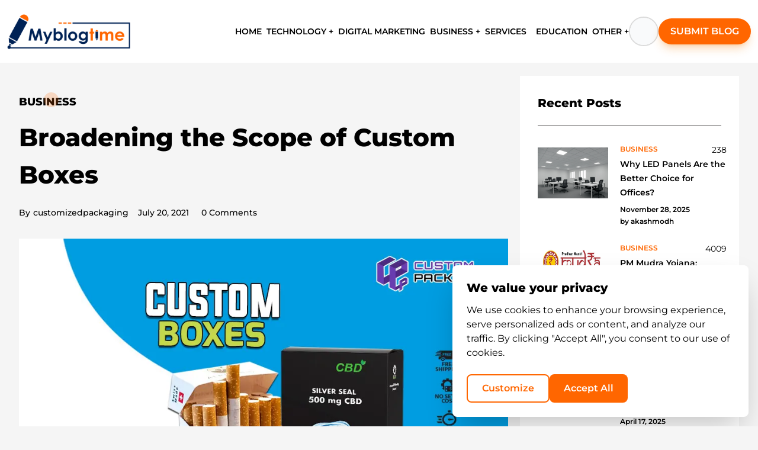

--- FILE ---
content_type: text/html; charset=utf-8
request_url: https://www.google.com/recaptcha/api2/aframe
body_size: 266
content:
<!DOCTYPE HTML><html><head><meta http-equiv="content-type" content="text/html; charset=UTF-8"></head><body><script nonce="iB6GOmfobxi6745y0GhLNw">/** Anti-fraud and anti-abuse applications only. See google.com/recaptcha */ try{var clients={'sodar':'https://pagead2.googlesyndication.com/pagead/sodar?'};window.addEventListener("message",function(a){try{if(a.source===window.parent){var b=JSON.parse(a.data);var c=clients[b['id']];if(c){var d=document.createElement('img');d.src=c+b['params']+'&rc='+(localStorage.getItem("rc::a")?sessionStorage.getItem("rc::b"):"");window.document.body.appendChild(d);sessionStorage.setItem("rc::e",parseInt(sessionStorage.getItem("rc::e")||0)+1);localStorage.setItem("rc::h",'1769275351952');}}}catch(b){}});window.parent.postMessage("_grecaptcha_ready", "*");}catch(b){}</script></body></html>